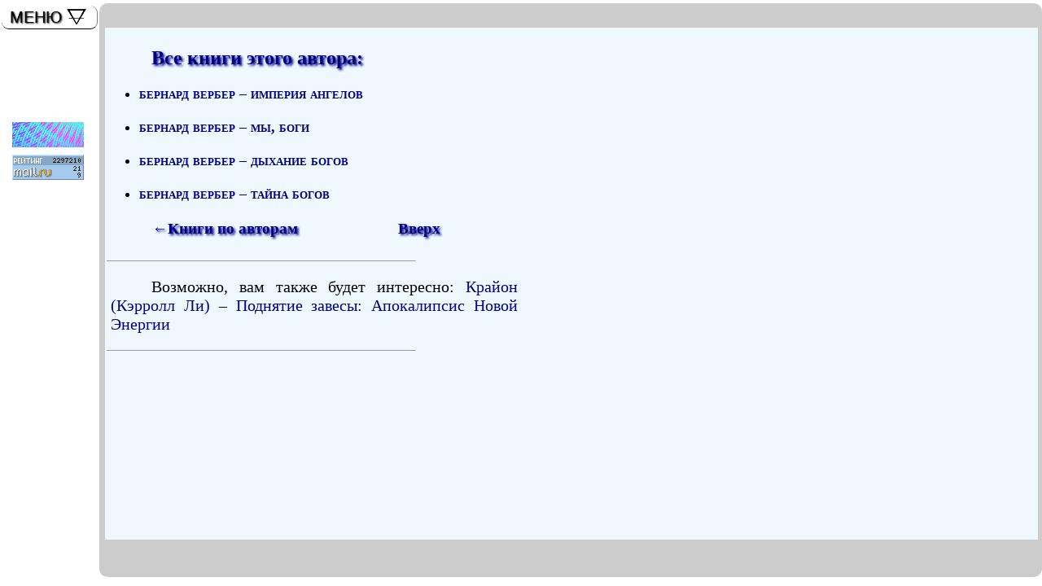

--- FILE ---
content_type: text/html; charset=Windows-1251
request_url: http://www.library.raikevich.com/werber/
body_size: 1217
content:
<html>
<!DOCTYPE HTML PUBLIC "-//W3C//DTD HTML 4.01 Transitional//EN" "http://www.w3.org/TR/html4/loose.dtd">
<head>
<meta name="viewport" content="width=device-width, initial-scale=1.0, maximum-scale=3.0, user-scalable=yes"/><meta http-equiv="Content-Type" content="text/html; charset=windows-1251">
<meta http-equiv="Content-Language" content="ru">
<title>Книги Бернарда Вербера. Читать онлайн</title>
<meta name="keywords" content="Бернард Вербер, империя ангелов, танатонавты, мы боги, Тайна Богов, Дыхание богов">
<meta name="description" content="Все книги Бернарда Вербера: Танатонавты, Мы боги, Тайна Богов, Дыхание богов. Читать онлайн, без регистрции и скачиваний">
<link rel="next" title="Далее" href="index5.html" />
<link href="../css/1.css" type="text/css" rel="stylesheet" />
<!--[if IE]><script type="text/javascript" src="../js/fixie.js"></script><![endif]-->
</head>
<body>
<div id="outer-box"><div id="scroll">
<h2><a name="00">Все книги этого автора:</a></h2>
<ul id=gt>
<li><a href="index5.html"><strong>Бернард Вербер – Империя ангелов</strong></a>
<p style=""><font size="2"><!-- описание--></font></p></li>
<li><a href="index6.html"><strong>Бернард Вербер – Мы, Боги</strong></a>
<p style=""><font size="2"><!-- описание--></font></p></li>
<li><a href="index7.html"><strong>Бернард Вербер – Дыхание богов</strong></a>
<p style=""><font size="2"><!-- описание--></font></p></li>
<li><a href="index8.html"><strong>Бернард Вербер – Тайна Богов</strong></a>
<p style=""><font size="2"><!-- описание--></font></p></li>

</ul>
<table border="0" width="100%">
<tr>
<td width="300"><h3><a href="../index1.html#00">&#8592;Книги по авторам</a></h3></td>
<td><h3 ALIGN="center"><a href="#00">Вверх</a></h3></td>
</tr>
</table>


	<hr size=1 width="33%" align=left>
<p>Возможно, вам также будет интересно: <a href="../carroll/index11.html">Крайон (Кэрролл Ли) – Поднятие завесы: Апокалипсис Новой Энергии</a></p>
	<hr size=1 width="33%" align=left>
<font size="1"><!--link--> <!--1545671129924--><!--/link--></font>

</div>
</div>

<div id="promo"></div>
<div id="counter_index"></div>
<div id="bann"><a href="../index2.html" title="Ссылки и кнопки на сайт">&nbsp;&nbsp;&nbsp;&nbsp;&nbsp;&nbsp;&nbsp;&nbsp;&nbsp;&nbsp;&nbsp;&nbsp;&nbsp;&nbsp;&nbsp;&nbsp;&nbsp;&nbsp;</a></div>
<div id=poz>(наведите мышь)
<ul id="nav"><li><a>МЕНЮ</a>
<ul>
<li><a href="#00">ВВЕРХ</a></li>
<li><a href="../">НА ГЛАВНУЮ</a></li>
<li><a href="../index1.html">СПИСОК ПО АВТОРАМ</a></li>
<li><a href="../search.html">ПОИСК</a></li>
</ul></li></ul>
</div>
</body>
</html>